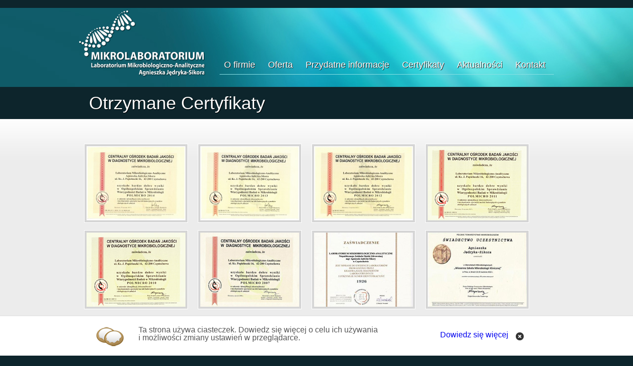

--- FILE ---
content_type: text/html; charset=UTF-8
request_url: http://mikrolaboratorium.pl/certyfikaty.html
body_size: 1542
content:
<script src="js/cookies.js"></script>
﻿  <!DOCTYPE html PUBLIC "-//W3C//DTD XHTML 1.0 Transitional//EN" "http://www.w3.org/TR/xhtml1/DTD/xhtml1-transitional.dtd">
<html lang="pl" xmlns="http://www.w3.org/1999/xhtml" xmlns:og="http://ogp.me/ns#">
<head>
<meta http-equiv="Content-Type" content="text/html; charset=UTF-8"/>
<meta http-equiv="Content-Language" content="pl" />
<link rel="shortcut icon" type="image/x-icon" href="gfx/mikrolaboratorium.ico" />
<link rel="stylesheet" href="css/reset.css" />
<link rel="stylesheet" href="css/styles.css" />
<meta name="Description" content="Laboratorium Mikrobiologiczno - Analityczne. Wykwalifikowana kadra specjalistów, nowoczesna aparatura badawcza. Zapewniamy komfortowe i dyskretne warunki, czytelne wyniki oraz fachowe doradztwo, zarówno w zakresie badań genetycznych, jak i bakteriologicznych.  " />
<meta name="Keywords" content="laboratorium, laboratorium częstochowa, badania laboratoryjne, badania genetyczne, badania bakteriologiczne" />

<script type="text/javascript" src="js/mootools_core.js"></script>
<script type="text/javascript" src="js/mootools_more.js"></script> 
<script type="text/javascript" src="js/slimbox.js"></script><link rel="stylesheet" href="css/slimbox.css" type="text/css" media="screen" />
<title>Laboratorium Mikrobiologiczno-Analityczne | Certyfikaty</title>
<script type="text/javascript">
	var _gaq = _gaq || [];
	_gaq.push(['_setAccount', 'UA-30228798-1']);
	_gaq.push(['_trackPageview']);
	(function() {
		var ga = document.createElement('script'); ga.type = 'text/javascript'; ga.async = true;
		ga.src = ('https:' == document.location.protocol ? 'https://ssl' : 'http://www') + '.google-analytics.com/ga.js';
		var s = document.getElementsByTagName('script')[0]; s.parentNode.insertBefore(ga, s);
	})();
</script>
</head>
<body>
<div id="header" class="head2">
	<div class="container">
		<h2 class="logo">
			<a href="/">
				Mikrolaboratorium
				<strong>Laboratorium Mikrobiologiczno-Analityczne Agnieszka Jędryka-Sikora</strong>
			</a>
		</h1>
		<ul class="menu">
			<li><a href="o_firmie.html" title="O firmie">O firmie</a></li>
			<li><a href="oferta.html" title="Oferta">Oferta</a></li>
			<li><a href="przydatne_informacje.html" title="Przydatne informacje">Przydatne informacje</a></li>
			<li><a href="certyfikaty.html" title="Certyfikaty">Certyfikaty</a></li>
			<li><a href="aktualnosci.html" title="Aktualności">Aktualności</a></li>
			<li><a href="kontakt.html" title="Kontakt">Kontakt</a></li>
		</ul>
		
		
	</div>
</div>
<div class="container"><h1>Otrzymane Certyfikaty</h1></div>
<div id="content">
	<div class="container">
		<div class="gallery">
	<a href="gfx/photos/cert2014_l.jpg" rel="lightbox-gal"><img src="gfx/photos/cert2014_s.jpg" alt=""></a>
	<a href="gfx/photos/cert2013_l.jpg" rel="lightbox-gal"><img src="gfx/photos/cert2013_s.jpg" alt=""></a>
	<a href="gfx/photos/cert2012_l.jpg" rel="lightbox-gal"><img src="gfx/photos/cert2012_s.jpg" alt=""></a>
	<a href="gfx/photos/cert1_l.jpg" rel="lightbox-gal"><img src="gfx/photos/cert1_s.jpg" alt=""></a>
	<a href="gfx/photos/cert2_l.jpg" rel="lightbox-gal"><img src="gfx/photos/cert2_s.jpg" alt=""></a>
	<a href="gfx/photos/cert3_l.jpg" rel="lightbox-gal"><img src="gfx/photos/cert3_s.jpg" alt=""></a>
	<a href="gfx/photos/cert4_l.jpg" rel="lightbox-gal"><img src="gfx/photos/cert4_s.jpg" alt=""></a>
	<a href="gfx/photos/cert5_l.jpg" rel="lightbox-gal"><img src="gfx/photos/cert5_s.jpg" alt=""></a>
	<a href="gfx/photos/cert6_l.jpg" rel="lightbox-gal"><img src="gfx/photos/cert6_s.jpg" alt=""></a>
	<a href="gfx/photos/cert7_l.jpg" rel="lightbox-gal"><img src="gfx/photos/cert7_s.jpg" alt=""></a>
	<a href="gfx/photos/cert8_l.jpg" rel="lightbox-gal"><img src="gfx/photos/cert8_s.jpg" alt=""></a>
	<a href="gfx/photos/cert9_l.jpg" rel="lightbox-gal"><img src="gfx/photos/cert9_s.jpg" alt=""></a>
	<a href="gfx/photos/cert10_l.jpg" rel="lightbox-gal"><img src="gfx/photos/cert10_s.jpg" alt=""></a>
	<a href="gfx/photos/cert11_l.jpg" rel="lightbox-gal"><img src="gfx/photos/cert11_s.jpg" alt=""></a>
	<a href="gfx/photos/cert12_l.jpg" rel="lightbox-gal"><img src="gfx/photos/cert12_s.jpg" alt=""></a>
	<a href="gfx/photos/cert13_l.jpg" rel="lightbox-gal"><img src="gfx/photos/cert13_s.jpg" alt=""></a>
	<a href="gfx/photos/cert14_l.jpg" rel="lightbox-gal"><img src="gfx/photos/cert14_s.jpg" alt=""></a>
	<a href="gfx/photos/cert15_l.jpg" rel="lightbox-gal"><img src="gfx/photos/cert15_s.jpg" alt=""></a>
	<a href="gfx/photos/cert16_l.jpg" rel="lightbox-gal"><img src="gfx/photos/cert16_s.jpg" alt=""></a>
	<a href="gfx/photos/cert17_l.jpg" rel="lightbox-gal"><img src="gfx/photos/cert17_s.jpg" alt=""></a>
	<a href="gfx/photos/cert18_l.jpg" rel="lightbox-gal"><img src="gfx/photos/cert18_s.jpg" alt=""></a>
	<a href="gfx/photos/certyf15.png" rel="lightbox-gal"><img src="gfx/photos/certyf15.png" alt=""></a>
	<a href="gfx/photos/certyf16.png" rel="lightbox-gal"><img src="gfx/photos/certyf16.png" alt=""></a>
	<a href="gfx/photos/certyf17.png" rel="lightbox-gal"><img src="gfx/photos/certyf17.png" alt=""></a>
	<a href="gfx/photos/certyf18.png" rel="lightbox-gal"><img src="gfx/photos/certyf18.png" alt=""></a>
	<a href="gfx/photos/certyf19.png" rel="lightbox-gal"><img src="gfx/photos/certyf19.png" alt=""></a>
	<a href="gfx/photos/certyf20.png" rel="lightbox-gal"><img src="gfx/photos/certyf20.png" alt=""></a>
	<a href="gfx/photos/certyf21.png" rel="lightbox-gal"><img src="gfx/photos/certyf21.png" alt=""></a>
	<a href="gfx/photos/certyf22.png" rel="lightbox-gal"><img src="gfx/photos/certyf22.png" alt=""></a>
	<a href="gfx/photos/certyf23.png" rel="lightbox-gal"><img src="gfx/photos/certyf23.png" alt=""></a>
	<a href="gfx/photos/certyf24.png" rel="lightbox-gal"><img src="gfx/photos/certyf24.png" alt=""></a>	
	<a href="gfx/photos/certyf25.png" rel="lightbox-gal"><img src="gfx/photos/certyf25.png" alt=""></a>
</div>

	</div>
</div>
<div id="footer"> 
	<div class="container">
		<span class="copyright">&copy; 2026 Laboratorium Mikrobiologiczno-Analityczne Agnieszka Jędryka-Sikora</span>
		
	</div>
</div>
</body>
</html>


--- FILE ---
content_type: text/css
request_url: http://mikrolaboratorium.pl/css/reset.css
body_size: 281
content:
/*RESET start*/
body,div,ul,ol,li,h1,h2,h3,h4,h5,h6,p,a,pre,form,fieldset,input,textarea,td,label,span { 
	margin:0;
	padding:0;
	vertical-align: baseline;
	line-height: 1;
	font-weight: normal;
	outline: 0
}

table {
	border-collapse: collapse;
	border-spacing:0;
}

fieldset,img { 
	border:0;
}

ol,ul {
	list-style:none;
}

h1,h2,h3,h4,h5,h6,li {
	font-size: 100%;
}

a {
	text-decoration: none
}
/*RESET end*/

--- FILE ---
content_type: text/css
request_url: http://mikrolaboratorium.pl/css/styles.css
body_size: 2093
content:
html, body { background-color: #0d252c; font-family: Arial, Helvetica, sans-serif; min-width: 960px }

.b_rad {
	border-radius: 7px;
	-moz-border-radius: 7px;
	-webkit-border-radius: 7px;
	-o-border-radius: 7px
}

.clear {
	clear: both
}

.container {
	width: 960px;
	margin: 0 auto;
	position: relative;
}

.container>h1 {
	padding: 15px 0 14px 20px;
	color: #FFFFFF;
	font-size: 36px;
	text-shadow: 1px 1px 0 #000;
}

#header {
}

.head1 {
	height: 480px;
	background: transparent url('../gfx/bg_header_main.jpg') 0 0 no-repeat;
}

.head2 {
	height: 160px;
	background: transparent url('../gfx/bg_header_main.jpg') 0 0 no-repeat;
}


#header .container {
	min-height: 150px;
}

#header h1, #header h2 {
	position: absolute;
	width: 255px;
	height: 134px;
	background: url('../gfx/logo.png') 0 0 no-repeat;
	left: 0;
	top: 5px;
	text-indent: -9999px;
}

#header h1 a, #header h2 a {
	display: block;
	width: 255px;
	height: 134px;
}


#header ul.menu {
	position: absolute;
	right: 0;
	top: 95px;
	padding: 4px 0 4px 0;
	overflow: hidden;
	border-bottom: 1px solid #88e0e4;
	z-index: 2;
}

#header ul.menu li {
	float: left;
	font-size: 18px;
	color: #FFFFFF;
	margin-right: 8px;
}

#header ul.menu li a, #menu ul.menu li span {
	color: #FFFFFF;
	text-shadow: 1px 1px 0px #222;
	display: block;
	padding: 7px 9px 6px 9px;
	border-radius: 5px;
}

#header ul.menu li a:hover, #menu ul.menu li span:hover, #menu ul.menu li a.active {
	color: #286376;
	text-shadow: 1px 1px 0 #ccf6fe;
	cursor: pointer;
	background-color: #91e9fa;
	box-shadow: 2px 2px 3px 0px #333333;
}



.main_banner { height: 330px; width: 960px; position: absolute; top: 150px; background:transparent url('../gfx/shadow_banner.png') 0 100% no-repeat }
#box { position: relative; width: 960px; height: 300px; }
#box a { position: absolute; left: 0; top: 0; display: block; width: 960px; height: 300px; z-index:1; }
#box a span.apla { background:transparent url('../gfx/bg_apla.png'); position: absolute; right: 0; top: 160px; display: block; padding: 20px 35px; font-size: 24px; color: #00bfbd; text-shadow: 1px 1px 0 #222 }
#box a span.apla strong { display: block; font-size: 36px; letter-spacing: 1px; padding: 0 0 5px 0; font-weight: normal; color: #FFFFFF }
#handles { position: absolute; bottom: 40px; left: 10px; z-index: 3 }
#handles span { font-weight: bold; display: block; float: left; text-align: center; padding: 5px 0 4px 0; width: 26px;  margin: 0 3px 0 0; font-size: 12px; background-color: #000000; color: #FFFFFF; opacity: 0.6; filter: alpha(opacity=60); cursor: pointer }
#handles span.active { background-color: #28a8b3; color: #FFFFFF; opacity: 1; filter: alpha(opacity=100); }

#content {
	background: #ECECEC url('../gfx/bg_content.jpg') 0 0 repeat-x;
	padding: 30px 0 20px 0;
	overflow: hidden;
}

#content .img {
	display: block;
	border: 1px solid #FFFFFF;
	margin: 0 0 15px 0;
}

#content .img img {
	border: 4px solid #d5d5d5;
}

#content p {
	font-size: 13px;
	line-height: 19px;
	color: #606060;
	text-shadow: 1px 1px 1px #FFFFFF;
	margin: 0 0 15px 0
}

#content h3 {
	color: #1E5E71;
	font-size: 18px;
	text-shadow: 1px 1px 1px #FFFFFF;
	margin: 0 0 10px 0;
}

#content .mb30 {
	margin-bottom: 30px;
}

#content ul {
	padding: 0px 0 15px 0;
}

#content ul li {
	background: transparent url('../gfx/bg_ul.png') 0 4px no-repeat;
	font-size: 13px;
	line-height: 18px;
	color: #606060;
	text-shadow: 1px 1px 1px #FFFFFF;
	padding: 0 0 8px 27px;
}

#content .img_l {
	display: block;
	float: left;
	width: 298px;
	border: 1px solid #FFFFFF;
	margin: 5px 0 30px 0;
}

#content .img_l img {
	border: 4px solid #d5d5d5;
	width: 290px;
}

#content .contact_us { padding: 15px 320px 30px 0; position: relative }
#content .contact_us h3 { line-height: 30px; color: #487b8a; text-shadow: 1px 1px 0 #FFFFFF; font-size: 26px }
#content .contact_us .button { position: absolute; right: 50px; top: 16px; }
#content .button { display: block; width: 218px; height: 44px; text-align: center; padding: 21px 0 0 0; font-size: 16px; font-weight: bold; color: #1e5e71; text-shadow: 1px 1px 0 #FFFFFF; background: transparent url('../gfx/buttons.png') 0 0 no-repeat }
#content .button:hover { background: transparent url('../gfx/buttons.png') 0 -65px no-repeat; color: #27778f; text-shadow: 1px 1px 0 #EEE }
#content .sep { height: 32px; background: transparent url('../gfx/shadow_sep.png') 0 100% no-repeat; padding-top: 30px }
.mb_20 { margin-bottom: 20px }


#content .main_col { 
	width: 290px;
	float: left;
	margin-right: 40px;
}

#content .main_col h3 {
	color: #21a3c0;
	font-size: 12px;
	text-shadow: 1px 1px 1px #FFFFFF;
	padding: 0 0 20px 0;
}

#content .main_col h3 strong {
	display: block;
	padding: 0 0 7px 0;
	color: #606060;
	font-size: 18px;
}

#content .main_col a.img {
	display: block;
	border: 1px solid #FFFFFF;
	margin: 0 0 15px 0;
}

#content .main_col img {
	border: 4px solid #d5d5d5;
	width: 280px;
	height: 140px; 
}

#content .main_col p {
	font-size: 13px;
	line-height: 19px;
	color: #606060;
	text-shadow: 1px 1px 1px #FFFFFF;
	margin: 0 0 10px 0
}

#content .main_col p a {
	display: block;
	font-weight: bold;
	font-size: 12px;
	color: #606060;
	text-shadow: 1px 1px 1px #FFFFFF;
	padding: 5px 0 0 0;
}

#content .main_col a:hover { color: #21a3c0 }

#content .main_news {
	width: 300px;
	float: right
}

#content .main_news a.title {
	display: block;
	padding: 0 0 7px 0;
	color: #606060;
	font-size: 18px;
}

#content .main_news a.title:hover { color: #21a3c0 }

#content .main_news span.date {
	display: block;
	font-size: 12px;
	color: #21a3c0;
	padding: 0 0 10px 0
}

#content .main_news p {
	font-size: 13px;
	line-height: 19px;
	color: #606060;
	text-shadow: 1px 1px 1px #FFFFFF;
	margin: 0 0 10px 0
}

#content .main_news p a {
	display: block;
	font-weight: bold;
	font-size: 12px;
	color: #606060;
	text-shadow: 1px 1px 1px #FFFFFF;
	padding: 5px 0 0 0;
}

#content .main_news p a:hover { color: #21a3c0 }

.ukryj{
	display: none;
}

#content .gallery {
	padding: 20px 0 20px 0;
	overflow: hidden
}

#content .gallery a {
	display: block;
	float: left;
	border: 1px solid #FFFFFF;
	margin: 0 10px 15px 10px;
}

#content .gallery img {
	border: 4px solid #d5d5d5;
	width: 200px;
	height: 150px; 
}

#info p {
	margin-bottom: 30px !important
}


#news {
}

#news span.date {
	display: block;
	font-size: 14px;
	color: #21a3c0;
	padding: 0 0 10px 0
}


#contact {
	padding-bottom: 20px;
}

#contact .lc {
	width: 580px;
	float: left;
}

#contact .rc {
	width: 300px;
	float: right;
}

#contact h3 {
	font-size: 18px;
	color: #1E5E71;
	text-shadow: 1px 1px 0 #FFFFFF;
	margin: 0 0 10px 0
}

#contact .mt0 {
	margin-top: 0 !important
}

#contact .rc p {
	font-size: 13px;
	line-height: 18px;
	margin-bottom: 15px;
}

#contact_form {
	padding-bottom: 20px;
}

#contact_form label {
	display: block;
	font-size: 13px;
	padding: 0 0 6px 0;
}

#contact_form input[type="text"] {
	border: 1px solid #0d252c;
	background-color: #F3F3F3;
	padding: 9px 10px;
	margin-bottom: 10px;
	width: 360px;
	line-height: 13px;
	font-size: 13px;
	font-family: Arial, Helvetica, sans-serif;
	color: #606060;
	margin-bottom: 20px;
}

#contact_form textarea {
	border: 1px solid #0d252c;
	background-color: #F3F3F3;
	padding: 9px 10px;
	width: 550px;
	height: 200px;
	line-height: 17px;
	font-size: 13px;
	font-family: Arial, Helvetica, sans-serif;
	color: #606060;
	margin-bottom: 10px;
}

#contact_form .send {
	position: relative;
	height: 60px
}

#contact_form .send .info {
	display: block;
	color: #1E5E71;
	font-size: 13px; 
	font-style: italic;
	padding: 15px 0 10px 0; 
}

#contact_form #response {
	font-size: 16px;
	color: #1E5E71;
}

#contact_form #response .err {
	color: #cf0000;
}

#contact_form #response .ok {

}

#contact_form .send input[type="submit"] {
	border: 0;
	outline: 0;
	cursor: pointer;
	position: absolute;
	right: 6px;
	top: 15px;
	display: block;
	width: 218px;
	height: 55px;
	text-align: center;
	padding: 0;
	font-size: 16px;
	line-height: 16px;
	font-weight: bold; 
	color: #1e5e71;
	text-shadow: 1px 1px 0 #FFFFFF;
	background: transparent url('../gfx/buttons.png') 0 0 no-repeat
}

#contact_form .send input[type="submit"]:hover {
	background: transparent url('../gfx/buttons.png') 0 -65px no-repeat; color: #27778f; text-shadow: 1px 1px 0 #EEE
}

input:focus, textarea:focus {
	border: 1px solid #24a9b8 !important;
	background-color: #FFF !important;
}

#contact iframe {
	border: 1px solid #FFF;
	padding: 9px;
	background-color: #D6D6D6
}




#content {
	color: #606060
}

#content a {
	color: #1b93a0
}

#content a:hover {
	color: #21A3C0
}

#footer { height: 60px; background: url('../gfx/bg_footer.jpg') repeat-x; color: #DDD; font-size: 11px; text-shadow: 1px 1px 0 #000000 }
#footer a { color: #DDD }
#footer .copyright { position: absolute; left: 0; top: 25px }
#footer .developed { position: absolute; right: 0; top: 25px }


.cennik{
	margin: 15px 0px;
	font-size: 25px;
}
